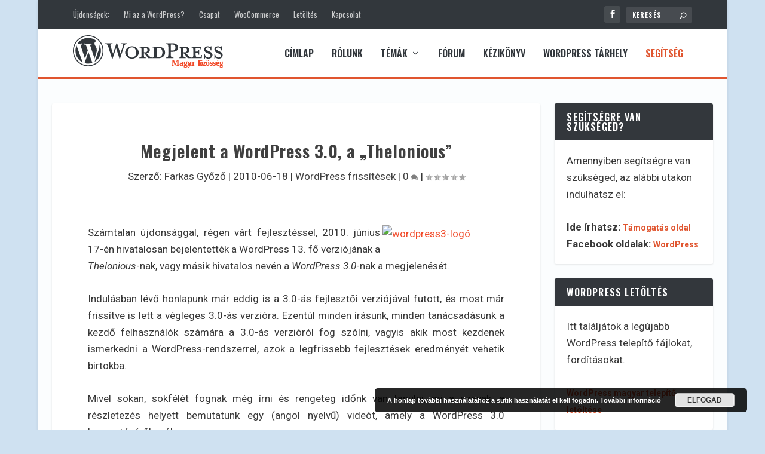

--- FILE ---
content_type: text/html; charset=UTF-8
request_url: https://wphu.org/wordpress-frissitesek/megjelent-a-wordpress-3-0-a-thelonious/
body_size: 16094
content:
<!DOCTYPE html>
<!--[if IE 6]>
<html id="ie6" lang="hu">
<![endif]-->
<!--[if IE 7]>
<html id="ie7" lang="hu">
<![endif]-->
<!--[if IE 8]>
<html id="ie8" lang="hu">
<![endif]-->
<!--[if !(IE 6) | !(IE 7) | !(IE 8)  ]><!-->
<html lang="hu">
<!--<![endif]-->
<head>
	<meta charset="UTF-8" />
			
	<meta http-equiv="X-UA-Compatible" content="IE=edge">
	<link rel="pingback" href="https://wphu.org/xmlrpc.php" />

		<!--[if lt IE 9]>
	<script src="https://wphu.org/wp-content/themes/webmi-e-core/scripts/ext/html5.js" type="text/javascript"></script>
	<![endif]-->

	<script type="text/javascript">
		document.documentElement.className = 'js';
	</script>

	<script>var et_site_url='https://wphu.org';var et_post_id='172';function et_core_page_resource_fallback(a,b){"undefined"===typeof b&&(b=a.sheet.cssRules&&0===a.sheet.cssRules.length);b&&(a.onerror=null,a.onload=null,a.href?a.href=et_site_url+"/?et_core_page_resource="+a.id+et_post_id:a.src&&(a.src=et_site_url+"/?et_core_page_resource="+a.id+et_post_id))}
</script><title>Megjelent a WordPress 3.0, a &quot;Thelonious&quot; - WordPress Magyarország</title>

            <script data-no-defer="1" data-ezscrex="false" data-cfasync="false" data-pagespeed-no-defer data-cookieconsent="ignore">
                var ctPublicFunctions = {"_ajax_nonce":"9e21e2ac7c","_rest_nonce":"d96c5f8ce1","_ajax_url":"\/wp-admin\/admin-ajax.php","_rest_url":"https:\/\/wphu.org\/wp-json\/","data__cookies_type":"none","data__ajax_type":"rest","data__bot_detector_enabled":0,"data__frontend_data_log_enabled":1,"cookiePrefix":"","wprocket_detected":false,"host_url":"wphu.org","text__ee_click_to_select":"Click to select the whole data","text__ee_original_email":"The complete one is","text__ee_got_it":"Got it","text__ee_blocked":"Blocked","text__ee_cannot_connect":"Cannot connect","text__ee_cannot_decode":"Can not decode email. Unknown reason","text__ee_email_decoder":"CleanTalk email decoder","text__ee_wait_for_decoding":"The magic is on the way!","text__ee_decoding_process":"Please wait a few seconds while we decode the contact data."}
            </script>
        
            <script data-no-defer="1" data-ezscrex="false" data-cfasync="false" data-pagespeed-no-defer data-cookieconsent="ignore">
                var ctPublic = {"_ajax_nonce":"9e21e2ac7c","settings__forms__check_internal":"0","settings__forms__check_external":"0","settings__forms__force_protection":0,"settings__forms__search_test":"1","settings__forms__wc_add_to_cart":"0","settings__data__bot_detector_enabled":0,"settings__sfw__anti_crawler":0,"blog_home":"https:\/\/wphu.org\/","pixel__setting":"3","pixel__enabled":false,"pixel__url":"https:\/\/moderate4-v4.cleantalk.org\/pixel\/bfa2d4496513e7209f10c265af1d6576.gif","data__email_check_before_post":"1","data__email_check_exist_post":1,"data__cookies_type":"none","data__key_is_ok":true,"data__visible_fields_required":true,"wl_brandname":"Anti-Spam by CleanTalk","wl_brandname_short":"CleanTalk","ct_checkjs_key":14098944,"emailEncoderPassKey":"9af7c04e983fe2aab9f9022d789265bd","bot_detector_forms_excluded":"W10=","advancedCacheExists":false,"varnishCacheExists":false,"wc_ajax_add_to_cart":true}
            </script>
        <meta name="dc.title" content="Megjelent a WordPress 3.0, a &quot;Thelonious&quot; - WordPress Magyarország">
<meta name="dc.description" content="Számtalan újdonsággal, régen várt fejlesztéssel, 2010. június 17-én hivatalosan bejelentették a Wordpress 13. fő verziójának a Thelonious-nak, vagy másik hivatalos nevén a WordPress 3.0-nak a megjelenését. Indulásban lévő honlapunk már eddig is a 3.0-ás fejlesztői verziójával futott, és most már frissítve is lett a végleges 3.0-ás verzióra. Ezentúl minden írásunk,&hellip;">
<meta name="dc.relation" content="https://wphu.org/wordpress-frissitesek/megjelent-a-wordpress-3-0-a-thelonious/">
<meta name="dc.source" content="https://wphu.org/">
<meta name="dc.language" content="hu_HU">
<meta name="description" content="Számtalan újdonsággal, régen várt fejlesztéssel, 2010. június 17-én hivatalosan bejelentették a Wordpress 13. fő verziójának a Thelonious-nak, vagy másik hivatalos nevén a WordPress 3.0-nak a megjelenését. Indulásban lévő honlapunk már eddig is a 3.0-ás fejlesztői verziójával futott, és most már frissítve is lett a végleges 3.0-ás verzióra. Ezentúl minden írásunk,&hellip;">
<meta name="robots" content="index, follow, max-snippet:-1, max-image-preview:large, max-video-preview:-1">
<link rel="canonical" href="https://wphu.org/wordpress-frissitesek/megjelent-a-wordpress-3-0-a-thelonious/">
<meta property="og:url" content="https://wphu.org/wordpress-frissitesek/megjelent-a-wordpress-3-0-a-thelonious/">
<meta property="og:site_name" content="WordPress Magyarország">
<meta property="og:locale" content="hu_HU">
<meta property="og:type" content="article">
<meta property="article:author" content="">
<meta property="article:publisher" content="">
<meta property="article:section" content="WordPress frissítések">
<meta property="article:tag" content="3.0">
<meta property="article:tag" content="Thelonious">
<meta property="article:tag" content="videó">
<meta property="article:tag" content="WordPress">
<meta property="article:tag" content="WordPress 3.0">
<meta property="article:tag" content="WordPress-videó">
<meta property="og:title" content="Megjelent a WordPress 3.0, a &quot;Thelonious&quot; - WordPress Magyarország">
<meta property="og:description" content="Számtalan újdonsággal, régen várt fejlesztéssel, 2010. június 17-én hivatalosan bejelentették a Wordpress 13. fő verziójának a Thelonious-nak, vagy másik hivatalos nevén a WordPress 3.0-nak a megjelenését. Indulásban lévő honlapunk már eddig is a 3.0-ás fejlesztői verziójával futott, és most már frissítve is lett a végleges 3.0-ás verzióra. Ezentúl minden írásunk,&hellip;">
<meta property="fb:pages" content="">
<meta property="fb:admins" content="">
<meta property="fb:app_id" content="">
<meta name="twitter:card" content="summary">
<meta name="twitter:site" content="">
<meta name="twitter:creator" content="@https://twitter.com/konyvelozonaHU">
<meta name="twitter:title" content="Megjelent a WordPress 3.0, a &quot;Thelonious&quot; - WordPress Magyarország">
<meta name="twitter:description" content="Számtalan újdonsággal, régen várt fejlesztéssel, 2010. június 17-én hivatalosan bejelentették a Wordpress 13. fő verziójának a Thelonious-nak, vagy másik hivatalos nevén a WordPress 3.0-nak a megjelenését. Indulásban lévő honlapunk már eddig is a 3.0-ás fejlesztői verziójával futott, és most már frissítve is lett a végleges 3.0-ás verzióra. Ezentúl minden írásunk,&hellip;">
<link rel='dns-prefetch' href='//stats.wp.com' />
<link rel='dns-prefetch' href='//fonts.googleapis.com' />
<link rel='dns-prefetch' href='//v0.wordpress.com' />
<link rel="alternate" type="application/rss+xml" title="WordPress Magyarország &raquo; hírcsatorna" href="https://wphu.org/feed/" />
<link rel="alternate" type="application/rss+xml" title="WordPress Magyarország &raquo; hozzászólás hírcsatorna" href="https://wphu.org/comments/feed/" />
<link rel="alternate" title="oEmbed (JSON)" type="application/json+oembed" href="https://wphu.org/wp-json/oembed/1.0/embed?url=https%3A%2F%2Fwphu.org%2Fwordpress-frissitesek%2Fmegjelent-a-wordpress-3-0-a-thelonious%2F" />
<link rel="alternate" title="oEmbed (XML)" type="text/xml+oembed" href="https://wphu.org/wp-json/oembed/1.0/embed?url=https%3A%2F%2Fwphu.org%2Fwordpress-frissitesek%2Fmegjelent-a-wordpress-3-0-a-thelonious%2F&#038;format=xml" />
		<!-- This site uses the Google Analytics by ExactMetrics plugin v8.11.1 - Using Analytics tracking - https://www.exactmetrics.com/ -->
		<!-- Note: ExactMetrics is not currently configured on this site. The site owner needs to authenticate with Google Analytics in the ExactMetrics settings panel. -->
					<!-- No tracking code set -->
				<!-- / Google Analytics by ExactMetrics -->
		<meta content="Web:Mi E CHILD v.1.0" name="generator"/><style id='wp-img-auto-sizes-contain-inline-css' type='text/css'>
img:is([sizes=auto i],[sizes^="auto," i]){contain-intrinsic-size:3000px 1500px}
/*# sourceURL=wp-img-auto-sizes-contain-inline-css */
</style>
<style id='wp-emoji-styles-inline-css' type='text/css'>

	img.wp-smiley, img.emoji {
		display: inline !important;
		border: none !important;
		box-shadow: none !important;
		height: 1em !important;
		width: 1em !important;
		margin: 0 0.07em !important;
		vertical-align: -0.1em !important;
		background: none !important;
		padding: 0 !important;
	}
/*# sourceURL=wp-emoji-styles-inline-css */
</style>
<style id='wp-block-library-inline-css' type='text/css'>
:root{--wp-block-synced-color:#7a00df;--wp-block-synced-color--rgb:122,0,223;--wp-bound-block-color:var(--wp-block-synced-color);--wp-editor-canvas-background:#ddd;--wp-admin-theme-color:#007cba;--wp-admin-theme-color--rgb:0,124,186;--wp-admin-theme-color-darker-10:#006ba1;--wp-admin-theme-color-darker-10--rgb:0,107,160.5;--wp-admin-theme-color-darker-20:#005a87;--wp-admin-theme-color-darker-20--rgb:0,90,135;--wp-admin-border-width-focus:2px}@media (min-resolution:192dpi){:root{--wp-admin-border-width-focus:1.5px}}.wp-element-button{cursor:pointer}:root .has-very-light-gray-background-color{background-color:#eee}:root .has-very-dark-gray-background-color{background-color:#313131}:root .has-very-light-gray-color{color:#eee}:root .has-very-dark-gray-color{color:#313131}:root .has-vivid-green-cyan-to-vivid-cyan-blue-gradient-background{background:linear-gradient(135deg,#00d084,#0693e3)}:root .has-purple-crush-gradient-background{background:linear-gradient(135deg,#34e2e4,#4721fb 50%,#ab1dfe)}:root .has-hazy-dawn-gradient-background{background:linear-gradient(135deg,#faaca8,#dad0ec)}:root .has-subdued-olive-gradient-background{background:linear-gradient(135deg,#fafae1,#67a671)}:root .has-atomic-cream-gradient-background{background:linear-gradient(135deg,#fdd79a,#004a59)}:root .has-nightshade-gradient-background{background:linear-gradient(135deg,#330968,#31cdcf)}:root .has-midnight-gradient-background{background:linear-gradient(135deg,#020381,#2874fc)}:root{--wp--preset--font-size--normal:16px;--wp--preset--font-size--huge:42px}.has-regular-font-size{font-size:1em}.has-larger-font-size{font-size:2.625em}.has-normal-font-size{font-size:var(--wp--preset--font-size--normal)}.has-huge-font-size{font-size:var(--wp--preset--font-size--huge)}.has-text-align-center{text-align:center}.has-text-align-left{text-align:left}.has-text-align-right{text-align:right}.has-fit-text{white-space:nowrap!important}#end-resizable-editor-section{display:none}.aligncenter{clear:both}.items-justified-left{justify-content:flex-start}.items-justified-center{justify-content:center}.items-justified-right{justify-content:flex-end}.items-justified-space-between{justify-content:space-between}.screen-reader-text{border:0;clip-path:inset(50%);height:1px;margin:-1px;overflow:hidden;padding:0;position:absolute;width:1px;word-wrap:normal!important}.screen-reader-text:focus{background-color:#ddd;clip-path:none;color:#444;display:block;font-size:1em;height:auto;left:5px;line-height:normal;padding:15px 23px 14px;text-decoration:none;top:5px;width:auto;z-index:100000}html :where(.has-border-color){border-style:solid}html :where([style*=border-top-color]){border-top-style:solid}html :where([style*=border-right-color]){border-right-style:solid}html :where([style*=border-bottom-color]){border-bottom-style:solid}html :where([style*=border-left-color]){border-left-style:solid}html :where([style*=border-width]){border-style:solid}html :where([style*=border-top-width]){border-top-style:solid}html :where([style*=border-right-width]){border-right-style:solid}html :where([style*=border-bottom-width]){border-bottom-style:solid}html :where([style*=border-left-width]){border-left-style:solid}html :where(img[class*=wp-image-]){height:auto;max-width:100%}:where(figure){margin:0 0 1em}html :where(.is-position-sticky){--wp-admin--admin-bar--position-offset:var(--wp-admin--admin-bar--height,0px)}@media screen and (max-width:600px){html :where(.is-position-sticky){--wp-admin--admin-bar--position-offset:0px}}

/*# sourceURL=wp-block-library-inline-css */
</style><style id='global-styles-inline-css' type='text/css'>
:root{--wp--preset--aspect-ratio--square: 1;--wp--preset--aspect-ratio--4-3: 4/3;--wp--preset--aspect-ratio--3-4: 3/4;--wp--preset--aspect-ratio--3-2: 3/2;--wp--preset--aspect-ratio--2-3: 2/3;--wp--preset--aspect-ratio--16-9: 16/9;--wp--preset--aspect-ratio--9-16: 9/16;--wp--preset--color--black: #000000;--wp--preset--color--cyan-bluish-gray: #abb8c3;--wp--preset--color--white: #ffffff;--wp--preset--color--pale-pink: #f78da7;--wp--preset--color--vivid-red: #cf2e2e;--wp--preset--color--luminous-vivid-orange: #ff6900;--wp--preset--color--luminous-vivid-amber: #fcb900;--wp--preset--color--light-green-cyan: #7bdcb5;--wp--preset--color--vivid-green-cyan: #00d084;--wp--preset--color--pale-cyan-blue: #8ed1fc;--wp--preset--color--vivid-cyan-blue: #0693e3;--wp--preset--color--vivid-purple: #9b51e0;--wp--preset--gradient--vivid-cyan-blue-to-vivid-purple: linear-gradient(135deg,rgb(6,147,227) 0%,rgb(155,81,224) 100%);--wp--preset--gradient--light-green-cyan-to-vivid-green-cyan: linear-gradient(135deg,rgb(122,220,180) 0%,rgb(0,208,130) 100%);--wp--preset--gradient--luminous-vivid-amber-to-luminous-vivid-orange: linear-gradient(135deg,rgb(252,185,0) 0%,rgb(255,105,0) 100%);--wp--preset--gradient--luminous-vivid-orange-to-vivid-red: linear-gradient(135deg,rgb(255,105,0) 0%,rgb(207,46,46) 100%);--wp--preset--gradient--very-light-gray-to-cyan-bluish-gray: linear-gradient(135deg,rgb(238,238,238) 0%,rgb(169,184,195) 100%);--wp--preset--gradient--cool-to-warm-spectrum: linear-gradient(135deg,rgb(74,234,220) 0%,rgb(151,120,209) 20%,rgb(207,42,186) 40%,rgb(238,44,130) 60%,rgb(251,105,98) 80%,rgb(254,248,76) 100%);--wp--preset--gradient--blush-light-purple: linear-gradient(135deg,rgb(255,206,236) 0%,rgb(152,150,240) 100%);--wp--preset--gradient--blush-bordeaux: linear-gradient(135deg,rgb(254,205,165) 0%,rgb(254,45,45) 50%,rgb(107,0,62) 100%);--wp--preset--gradient--luminous-dusk: linear-gradient(135deg,rgb(255,203,112) 0%,rgb(199,81,192) 50%,rgb(65,88,208) 100%);--wp--preset--gradient--pale-ocean: linear-gradient(135deg,rgb(255,245,203) 0%,rgb(182,227,212) 50%,rgb(51,167,181) 100%);--wp--preset--gradient--electric-grass: linear-gradient(135deg,rgb(202,248,128) 0%,rgb(113,206,126) 100%);--wp--preset--gradient--midnight: linear-gradient(135deg,rgb(2,3,129) 0%,rgb(40,116,252) 100%);--wp--preset--font-size--small: 13px;--wp--preset--font-size--medium: 20px;--wp--preset--font-size--large: 36px;--wp--preset--font-size--x-large: 42px;--wp--preset--spacing--20: 0.44rem;--wp--preset--spacing--30: 0.67rem;--wp--preset--spacing--40: 1rem;--wp--preset--spacing--50: 1.5rem;--wp--preset--spacing--60: 2.25rem;--wp--preset--spacing--70: 3.38rem;--wp--preset--spacing--80: 5.06rem;--wp--preset--shadow--natural: 6px 6px 9px rgba(0, 0, 0, 0.2);--wp--preset--shadow--deep: 12px 12px 50px rgba(0, 0, 0, 0.4);--wp--preset--shadow--sharp: 6px 6px 0px rgba(0, 0, 0, 0.2);--wp--preset--shadow--outlined: 6px 6px 0px -3px rgb(255, 255, 255), 6px 6px rgb(0, 0, 0);--wp--preset--shadow--crisp: 6px 6px 0px rgb(0, 0, 0);}:where(.is-layout-flex){gap: 0.5em;}:where(.is-layout-grid){gap: 0.5em;}body .is-layout-flex{display: flex;}.is-layout-flex{flex-wrap: wrap;align-items: center;}.is-layout-flex > :is(*, div){margin: 0;}body .is-layout-grid{display: grid;}.is-layout-grid > :is(*, div){margin: 0;}:where(.wp-block-columns.is-layout-flex){gap: 2em;}:where(.wp-block-columns.is-layout-grid){gap: 2em;}:where(.wp-block-post-template.is-layout-flex){gap: 1.25em;}:where(.wp-block-post-template.is-layout-grid){gap: 1.25em;}.has-black-color{color: var(--wp--preset--color--black) !important;}.has-cyan-bluish-gray-color{color: var(--wp--preset--color--cyan-bluish-gray) !important;}.has-white-color{color: var(--wp--preset--color--white) !important;}.has-pale-pink-color{color: var(--wp--preset--color--pale-pink) !important;}.has-vivid-red-color{color: var(--wp--preset--color--vivid-red) !important;}.has-luminous-vivid-orange-color{color: var(--wp--preset--color--luminous-vivid-orange) !important;}.has-luminous-vivid-amber-color{color: var(--wp--preset--color--luminous-vivid-amber) !important;}.has-light-green-cyan-color{color: var(--wp--preset--color--light-green-cyan) !important;}.has-vivid-green-cyan-color{color: var(--wp--preset--color--vivid-green-cyan) !important;}.has-pale-cyan-blue-color{color: var(--wp--preset--color--pale-cyan-blue) !important;}.has-vivid-cyan-blue-color{color: var(--wp--preset--color--vivid-cyan-blue) !important;}.has-vivid-purple-color{color: var(--wp--preset--color--vivid-purple) !important;}.has-black-background-color{background-color: var(--wp--preset--color--black) !important;}.has-cyan-bluish-gray-background-color{background-color: var(--wp--preset--color--cyan-bluish-gray) !important;}.has-white-background-color{background-color: var(--wp--preset--color--white) !important;}.has-pale-pink-background-color{background-color: var(--wp--preset--color--pale-pink) !important;}.has-vivid-red-background-color{background-color: var(--wp--preset--color--vivid-red) !important;}.has-luminous-vivid-orange-background-color{background-color: var(--wp--preset--color--luminous-vivid-orange) !important;}.has-luminous-vivid-amber-background-color{background-color: var(--wp--preset--color--luminous-vivid-amber) !important;}.has-light-green-cyan-background-color{background-color: var(--wp--preset--color--light-green-cyan) !important;}.has-vivid-green-cyan-background-color{background-color: var(--wp--preset--color--vivid-green-cyan) !important;}.has-pale-cyan-blue-background-color{background-color: var(--wp--preset--color--pale-cyan-blue) !important;}.has-vivid-cyan-blue-background-color{background-color: var(--wp--preset--color--vivid-cyan-blue) !important;}.has-vivid-purple-background-color{background-color: var(--wp--preset--color--vivid-purple) !important;}.has-black-border-color{border-color: var(--wp--preset--color--black) !important;}.has-cyan-bluish-gray-border-color{border-color: var(--wp--preset--color--cyan-bluish-gray) !important;}.has-white-border-color{border-color: var(--wp--preset--color--white) !important;}.has-pale-pink-border-color{border-color: var(--wp--preset--color--pale-pink) !important;}.has-vivid-red-border-color{border-color: var(--wp--preset--color--vivid-red) !important;}.has-luminous-vivid-orange-border-color{border-color: var(--wp--preset--color--luminous-vivid-orange) !important;}.has-luminous-vivid-amber-border-color{border-color: var(--wp--preset--color--luminous-vivid-amber) !important;}.has-light-green-cyan-border-color{border-color: var(--wp--preset--color--light-green-cyan) !important;}.has-vivid-green-cyan-border-color{border-color: var(--wp--preset--color--vivid-green-cyan) !important;}.has-pale-cyan-blue-border-color{border-color: var(--wp--preset--color--pale-cyan-blue) !important;}.has-vivid-cyan-blue-border-color{border-color: var(--wp--preset--color--vivid-cyan-blue) !important;}.has-vivid-purple-border-color{border-color: var(--wp--preset--color--vivid-purple) !important;}.has-vivid-cyan-blue-to-vivid-purple-gradient-background{background: var(--wp--preset--gradient--vivid-cyan-blue-to-vivid-purple) !important;}.has-light-green-cyan-to-vivid-green-cyan-gradient-background{background: var(--wp--preset--gradient--light-green-cyan-to-vivid-green-cyan) !important;}.has-luminous-vivid-amber-to-luminous-vivid-orange-gradient-background{background: var(--wp--preset--gradient--luminous-vivid-amber-to-luminous-vivid-orange) !important;}.has-luminous-vivid-orange-to-vivid-red-gradient-background{background: var(--wp--preset--gradient--luminous-vivid-orange-to-vivid-red) !important;}.has-very-light-gray-to-cyan-bluish-gray-gradient-background{background: var(--wp--preset--gradient--very-light-gray-to-cyan-bluish-gray) !important;}.has-cool-to-warm-spectrum-gradient-background{background: var(--wp--preset--gradient--cool-to-warm-spectrum) !important;}.has-blush-light-purple-gradient-background{background: var(--wp--preset--gradient--blush-light-purple) !important;}.has-blush-bordeaux-gradient-background{background: var(--wp--preset--gradient--blush-bordeaux) !important;}.has-luminous-dusk-gradient-background{background: var(--wp--preset--gradient--luminous-dusk) !important;}.has-pale-ocean-gradient-background{background: var(--wp--preset--gradient--pale-ocean) !important;}.has-electric-grass-gradient-background{background: var(--wp--preset--gradient--electric-grass) !important;}.has-midnight-gradient-background{background: var(--wp--preset--gradient--midnight) !important;}.has-small-font-size{font-size: var(--wp--preset--font-size--small) !important;}.has-medium-font-size{font-size: var(--wp--preset--font-size--medium) !important;}.has-large-font-size{font-size: var(--wp--preset--font-size--large) !important;}.has-x-large-font-size{font-size: var(--wp--preset--font-size--x-large) !important;}
/*# sourceURL=global-styles-inline-css */
</style>

<style id='classic-theme-styles-inline-css' type='text/css'>
/*! This file is auto-generated */
.wp-block-button__link{color:#fff;background-color:#32373c;border-radius:9999px;box-shadow:none;text-decoration:none;padding:calc(.667em + 2px) calc(1.333em + 2px);font-size:1.125em}.wp-block-file__button{background:#32373c;color:#fff;text-decoration:none}
/*# sourceURL=/wp-includes/css/classic-themes.min.css */
</style>
<link rel='stylesheet' id='cleantalk-public-css-css' href='https://wphu.org/wp-content/plugins/cleantalk-spam-protect/css/cleantalk-public.min.css?ver=6.70.1_1767537954' type='text/css' media='all' />
<link rel='stylesheet' id='cleantalk-email-decoder-css-css' href='https://wphu.org/wp-content/plugins/cleantalk-spam-protect/css/cleantalk-email-decoder.min.css?ver=6.70.1_1767537954' type='text/css' media='all' />
<link rel='stylesheet' id='parent-style-css' href='https://wphu.org/wp-content/themes/webmi-e-core/style.css?version=20181207051748&#038;ver=6.9' type='text/css' media='all' />
<link rel='stylesheet' id='extra-style-css' href='https://wphu.org/wp-content/themes/webmi-e-child/style.css?ver=2.18.7' type='text/css' media='all' />
<link crossorigin="anonymous" rel='stylesheet' id='et-builder-googlefonts-cached-css' href='https://fonts.googleapis.com/css?family=Oswald%3A200%2C300%2Cregular%2C500%2C600%2C700%7CRoboto%3A100%2C100italic%2C300%2C300italic%2Cregular%2Citalic%2C500%2C500italic%2C700%2C700italic%2C900%2C900italic&#038;ver=6.9#038;subset=latin,latin-ext' type='text/css' media='all' />
<link rel='stylesheet' id='dashicons-css' href='https://wphu.org/wp-includes/css/dashicons.min.css?ver=6.9' type='text/css' media='all' />
<script type="text/javascript" src="https://wphu.org/wp-content/plugins/cleantalk-spam-protect/js/apbct-public-bundle_gathering.min.js?ver=6.70.1_1767537954" id="apbct-public-bundle_gathering.min-js-js"></script>
<script type="text/javascript" src="https://wphu.org/wp-includes/js/jquery/jquery.min.js?ver=3.7.1" id="jquery-core-js"></script>
<script type="text/javascript" src="https://wphu.org/wp-includes/js/jquery/jquery-migrate.min.js?ver=3.4.1" id="jquery-migrate-js"></script>
<link rel="https://api.w.org/" href="https://wphu.org/wp-json/" /><link rel="alternate" title="JSON" type="application/json" href="https://wphu.org/wp-json/wp/v2/posts/172" /><link rel="EditURI" type="application/rsd+xml" title="RSD" href="https://wphu.org/xmlrpc.php?rsd" />
<meta name="generator" content="WordPress 6.9" />
<link rel='shortlink' href='https://wphu.org/?p=172' />
	<style>img#wpstats{display:none}</style>
		<meta name="viewport" content="width=device-width, initial-scale=1.0, maximum-scale=1.0, user-scalable=1" />      <meta name="onesignal" content="wordpress-plugin"/>
            <script>

      window.OneSignalDeferred = window.OneSignalDeferred || [];

      OneSignalDeferred.push(function(OneSignal) {
        var oneSignal_options = {};
        window._oneSignalInitOptions = oneSignal_options;

        oneSignal_options['serviceWorkerParam'] = { scope: '/' };
oneSignal_options['serviceWorkerPath'] = 'OneSignalSDKWorker.js.php';

        OneSignal.Notifications.setDefaultUrl("https://wphu.org");

        oneSignal_options['wordpress'] = true;
oneSignal_options['appId'] = 'acf6dad7-ce15-4e8a-a3c5-bf3be26acf8d';
oneSignal_options['allowLocalhostAsSecureOrigin'] = true;
oneSignal_options['welcomeNotification'] = { };
oneSignal_options['welcomeNotification']['title'] = "";
oneSignal_options['welcomeNotification']['message'] = "";
oneSignal_options['path'] = "https://wphu.org/wp-content/plugins/onesignal-free-web-push-notifications/sdk_files/";
oneSignal_options['safari_web_id'] = "web.onesignal.auto.66c89079-ab76-4c24-84be-2fca07f56f6c";
oneSignal_options['promptOptions'] = { };
oneSignal_options['notifyButton'] = { };
oneSignal_options['notifyButton']['enable'] = true;
oneSignal_options['notifyButton']['position'] = 'bottom-right';
oneSignal_options['notifyButton']['theme'] = 'default';
oneSignal_options['notifyButton']['size'] = 'medium';
oneSignal_options['notifyButton']['showCredit'] = true;
oneSignal_options['notifyButton']['text'] = {};
oneSignal_options['notifyButton']['text']['tip.state.unsubscribed'] = 'Leiratkoztál! :(';
oneSignal_options['notifyButton']['text']['tip.state.subscribed'] = 'Te már feliratkoztál! Köszönjük!';
oneSignal_options['notifyButton']['text']['tip.state.blocked'] = 'Letiltottad az értesítéseket! :(';
oneSignal_options['notifyButton']['text']['message.action.subscribed'] = 'Köszönjük a feliratkozást!';
oneSignal_options['notifyButton']['text']['message.action.resubscribed'] = 'Már feliratkoztál! Köszönjük';
oneSignal_options['notifyButton']['text']['message.action.unsubscribed'] = 'Nem kapsz több értesítést!';
oneSignal_options['notifyButton']['text']['dialog.main.title'] = 'Feliratkozások kezelése';
oneSignal_options['notifyButton']['text']['dialog.main.button.subscribe'] = 'FELIRATKOZÁS';
oneSignal_options['notifyButton']['text']['dialog.main.button.unsubscribe'] = 'LEIRATKOZÁS';
oneSignal_options['notifyButton']['text']['dialog.blocked.title'] = 'Feliratkozások (újra)engedélyezése';
              OneSignal.init(window._oneSignalInitOptions);
              OneSignal.Slidedown.promptPush()      });

      function documentInitOneSignal() {
        var oneSignal_elements = document.getElementsByClassName("OneSignal-prompt");

        var oneSignalLinkClickHandler = function(event) { OneSignal.Notifications.requestPermission(); event.preventDefault(); };        for(var i = 0; i < oneSignal_elements.length; i++)
          oneSignal_elements[i].addEventListener('click', oneSignalLinkClickHandler, false);
      }

      if (document.readyState === 'complete') {
           documentInitOneSignal();
      }
      else {
           window.addEventListener("load", function(event){
               documentInitOneSignal();
          });
      }
    </script>
<link rel="amphtml" href="https://wphu.org/wordpress-frissitesek/megjelent-a-wordpress-3-0-a-thelonious/amp/"><link rel="icon" href="https://wphu.org/wp-content/uploads/2018/11/cropped-favicon-32x32.png" sizes="32x32" />
<link rel="icon" href="https://wphu.org/wp-content/uploads/2018/11/cropped-favicon-192x192.png" sizes="192x192" />
<link rel="apple-touch-icon" href="https://wphu.org/wp-content/uploads/2018/11/cropped-favicon-180x180.png" />
<meta name="msapplication-TileImage" content="https://wphu.org/wp-content/uploads/2018/11/cropped-favicon-270x270.png" />
<link rel="stylesheet" id="et-extra-customizer-global-cached-inline-styles" href="https://wphu.org/wp-content/cache/et/global/et-extra-customizer-global-17685809930119.min.css" onerror="et_core_page_resource_fallback(this, true)" onload="et_core_page_resource_fallback(this)" /><link crossorigin="anonymous" rel='stylesheet' id='et-gf-open-sans-css' href='https://fonts.googleapis.com/css?family=Open+Sans:400,700' type='text/css' media='all' />
<link rel='stylesheet' id='basecss-css' href='https://wphu.org/wp-content/plugins/eu-cookie-law/css/style.css?ver=6.9' type='text/css' media='all' />
<link rel='stylesheet' id='et_bloom-css-css' href='https://wphu.org/wp-content/plugins/bloom/css/style.css?ver=1.3.8' type='text/css' media='all' />
</head>
<body class="wp-singular post-template-default single single-post postid-172 single-format-standard wp-theme-webmi-e-core wp-child-theme-webmi-e-child et_bloom et_extra et_non_fixed_nav boxed_layout et_pb_gutters2 et_primary_nav_dropdown_animation_Default et_secondary_nav_dropdown_animation_Default with_sidebar with_sidebar_right et_includes_sidebar et-db et_minified_js et_minified_css">
	<div id="page-container" class="page-container">
				<!-- Header -->
		<header class="header left-right">
						<!-- #top-header -->
			<div id="top-header" style="">
				<div class="container">

					<!-- Secondary Nav -->
											<div id="et-secondary-nav" class="">
						<ul id="et-secondary-menu" class="nav"><li id="menu-item-270615" class="menu-item menu-item-type-custom menu-item-object-custom menu-item-270615"><a href="#">Újdonságok:</a></li>
<li id="menu-item-269814" class="menu-item menu-item-type-post_type menu-item-object-page menu-item-269814"><a href="https://wphu.org/mi-az-a-wordpress/">Mi az a WordPress?</a></li>
<li id="menu-item-269812" class="menu-item menu-item-type-post_type menu-item-object-page menu-item-269812"><a href="https://wphu.org/csapat/">Csapat</a></li>
<li id="menu-item-269836" class="menu-item menu-item-type-custom menu-item-object-custom menu-item-269836"><a href="https://woopress.hu">WooCommerce</a></li>
<li id="menu-item-269835" class="menu-item menu-item-type-post_type menu-item-object-page menu-item-269835"><a href="https://wphu.org/letoltes/">Letöltés</a></li>
<li id="menu-item-269813" class="menu-item menu-item-type-post_type menu-item-object-page menu-item-269813"><a href="https://wphu.org/kapcsolat/">Kapcsolat</a></li>
</ul>						</div>
					
					<!-- #et-info -->
					<div id="et-info">

						
						<!-- .et-extra-social-icons -->
						<ul class="et-extra-social-icons" style="">
																																														<li class="et-extra-social-icon facebook">
									<a href="https://www.facebook.com/wphungary/" class="et-extra-icon et-extra-icon-background-hover et-extra-icon-facebook"></a>
								</li>
																																																																																																																																																																																																																																																																																																																																																																																																																																																																																																																																																																																																																																																																	</ul>
						
						<!-- .et-top-search -->
												<div class="et-top-search" style="">
							<form role="search" class="et-search-form" method="get" action="https://wphu.org/">
			<input type="search" class="et-search-field" placeholder="Keresés" value="" name="s" title="Keresés erre:" />
			<button class="et-search-submit"></button>
		</form>						</div>
						
						<!-- cart -->
											</div>
				</div><!-- /.container -->
			</div><!-- /#top-header -->

			
			<!-- Main Header -->
			<div id="main-header-wrapper">
				<div id="main-header" data-fixed-height="80">
					<div class="container">
					<!-- ET Ad -->
						
						
						<!-- Logo -->
						<a class="logo" href="https://wphu.org/" data-fixed-height="51">
							<img src="https://wphu.org/wp-content/uploads/2024/09/logo-wphu-org.svg" alt="WordPress Magyarország" id="logo" />
						</a>

						
						<!-- ET Navigation -->
						<div id="et-navigation" class="">
							<ul id="et-menu" class="nav"><li id="menu-item-7357" class="menu-item menu-item-type-custom menu-item-object-custom menu-item-7357"><a href="/">Címlap</a></li>
<li id="menu-item-272775" class="menu-item menu-item-type-post_type menu-item-object-page menu-item-272775"><a href="https://wphu.org/rolunk/">Rólunk</a></li>
<li id="menu-item-270290" class="menu-item menu-item-type-custom menu-item-object-custom menu-item-has-children mega-menu menu-item-has-children mega-menu-cols menu-item-270290"><a href="#">Témák</a>
<ul class="sub-menu">
	<li id="menu-item-270291" class="menu-item menu-item-type-taxonomy menu-item-object-category menu-item-has-children menu-item-270291"><a href="https://wphu.org/kategoria/biztonsag/">Biztonság</a>
	<ul class="sub-menu">
		<li id="menu-item-270292" class="menu-item menu-item-type-taxonomy menu-item-object-category menu-item-270292"><a href="https://wphu.org/kategoria/bovitmenyek/">Bővítmények</a></li>
		<li id="menu-item-270293" class="menu-item menu-item-type-taxonomy menu-item-object-category menu-item-270293"><a href="https://wphu.org/kategoria/eszkozok/">Eszközök</a></li>
	</ul>
</li>
	<li id="menu-item-270294" class="menu-item menu-item-type-taxonomy menu-item-object-category menu-item-has-children menu-item-270294"><a href="https://wphu.org/kategoria/sablonok-grafika/">Sablonok &#8211; grafika</a>
	<ul class="sub-menu">
		<li id="menu-item-270295" class="menu-item menu-item-type-taxonomy menu-item-object-category menu-item-270295"><a href="https://wphu.org/kategoria/tippek-trukkok/">Tippek, trükkök</a></li>
		<li id="menu-item-270302" class="menu-item menu-item-type-taxonomy menu-item-object-category menu-item-270302"><a href="https://wphu.org/kategoria/marketing-es-online-trendek/">Marketing és Online trendek</a></li>
	</ul>
</li>
	<li id="menu-item-270297" class="menu-item menu-item-type-taxonomy menu-item-object-category menu-item-has-children menu-item-270297"><a href="https://wphu.org/kategoria/woocommerce/">WooCommerce</a>
	<ul class="sub-menu">
		<li id="menu-item-270296" class="menu-item menu-item-type-taxonomy menu-item-object-category menu-item-270296"><a href="https://wphu.org/kategoria/webfejleszto-eszkozok/">Webfejlesztő eszközök</a></li>
		<li id="menu-item-270298" class="menu-item menu-item-type-taxonomy menu-item-object-category current-post-ancestor current-menu-parent current-post-parent menu-item-270298"><a href="https://wphu.org/kategoria/wordpress-frissitesek/">WordPress frissítések</a></li>
	</ul>
</li>
	<li id="menu-item-270299" class="menu-item menu-item-type-taxonomy menu-item-object-category menu-item-has-children menu-item-270299"><a href="https://wphu.org/kategoria/wphu-org-hirei/">WPHU.org hírei</a>
	<ul class="sub-menu">
		<li id="menu-item-270301" class="menu-item menu-item-type-taxonomy menu-item-object-category menu-item-270301"><a href="https://wphu.org/kategoria/ezt-olvastuk/">Ezt olvastuk!</a></li>
	</ul>
</li>
</ul>
</li>
<li id="menu-item-270742" class="menu-item menu-item-type-custom menu-item-object-custom menu-item-270742"><a href="https://tamogatas.wphu.org/">Fórum</a></li>
<li id="menu-item-8940" class="menu-item menu-item-type-post_type menu-item-object-page menu-item-8940"><a href="https://wphu.org/wordpress-kezikonyv/">Kézikönyv</a></li>
<li id="menu-item-7970" class="menu-item menu-item-type-post_type menu-item-object-page menu-item-7970"><a href="https://wphu.org/wordpress-tarhely/">WordPress tárhely</a></li>
<li id="menu-item-270379" class="menu-item menu-item-type-post_type menu-item-object-page menu-item-270379"><a href="https://wphu.org/segitseg/">Segítség</a></li>
</ul>							<div id="et-mobile-navigation">
			<span class="show-menu">
				<div class="show-menu-button">
					<span></span>
					<span></span>
					<span></span>
				</div>
				<p>Select Page</p>
			</span>
			<nav>
			</nav>
		</div> <!-- /#et-mobile-navigation -->						</div><!-- /#et-navigation -->
					</div><!-- /.container -->
				</div><!-- /#main-header -->
			</div><!-- /#main-header-wrapper -->

		</header>

				<div id="main-content">
		<div class="container">
		<div id="content-area" class="clearfix">
			<div class="et_pb_extra_column_main">
																<article id="post-172" class="module single-post-module post-172 post type-post status-publish format-standard hentry category-wordpress-frissitesek tag-3-0 tag-thelonious tag-video tag-wordpress tag-wordpress-3-0 tag-wordpress-video et-doesnt-have-format-content et_post_format-et-post-format-standard">
														<div class="post-header">
								<h1 class="entry-title">Megjelent a WordPress 3.0, a &#8222;Thelonious&#8221;</h1>
								<div class="post-meta vcard">
									<p>Szerző: <a href="https://wphu.org/author/farkas-gyozo/" class="url fn" title="Farkas Győző bejegyzése" rel="author">Farkas Győző</a> | <span class="updated">2010-06-18</span> | <a href="https://wphu.org/kategoria/wordpress-frissitesek/" rel="tag">WordPress frissítések</a> | <a class="comments-link" href="https://wphu.org/wordpress-frissitesek/megjelent-a-wordpress-3-0-a-thelonious/#comments">0 <span title="comment count" class="comment-bubble post-meta-icon"></span></a> | <span class="rating-stars" title="Értékelés: 0.00"><span class="post-meta-icon rating-star rating-star-empty rating-star-1"></span>
<span class="post-meta-icon rating-star rating-star-empty rating-star-2"></span>
<span class="post-meta-icon rating-star rating-star-empty rating-star-3"></span>
<span class="post-meta-icon rating-star rating-star-empty rating-star-4"></span>
<span class="post-meta-icon rating-star rating-star-empty rating-star-5"></span>
</span></p>
								</div>
							</div>
							
							
														
							<div class="post-wrap">
															<div class="post-content entry-content">
									<p style="text-align: justify"><a rel="attachment wp-att-181" href="http://wordpress2you.com/2010/06/megjelent-a-wordpress-3-0-a-thelonious"><img decoding="async" class="alignright size-full wp-image-181" style="margin: 2px 4px" title="wordpress3-logó" src="http://wordpress2you.com/wp-content/uploads/wordpress3_thumb.png" alt="wordpress3-logó" width="200" height="112" /></a>Számtalan újdonsággal, régen várt fejlesztéssel, 2010. június 17-én hivatalosan bejelentették a WordPress 13. fő verziójának a <em>Thelonious</em>-nak, vagy másik hivatalos nevén a <em>WordPress 3.0</em>-nak a megjelenését.</p>
<p style="text-align: justify">Indulásban lévő honlapunk már eddig is a 3.0-ás fejlesztői verziójával futott, és most már frissítve is lett a végleges 3.0-ás verzióra. Ezentúl minden írásunk, minden tanácsadásunk a kezdő felhasználók számára a 3.0-ás verzióról fog szólni, vagyis akik most kezdenek ismerkedni a WordPress-rendszerrel, azok a legfrissebb fejlesztések eredményét vehetik birtokba.</p>
<p style="text-align: justify">Mivel sokan, sokfélét fognak még írni és rengeteg időnk van tanulni, mi a szavak, a részletezés helyett bemutatunk egy (angol nyelvű) videót, amely a WordPress 3.0 bevezetéséről szól.</p>
<p style="text-align: center">
																	</div>
														</div>
														<div class="post-footer">
								<div class="social-icons ed-social-share-icons">
									<p class="share-title">Megosztás:</p>
									
		
		
		
		<a href="http://www.facebook.com/sharer.php?u=https://wphu.org/wordpress-frissitesek/megjelent-a-wordpress-3-0-a-thelonious/&#038;t=Megjelent%20a%20WordPress%203.0%2C%20a%20%E2%80%9EThelonious%E2%80%9D" class="social-share-link" title="Megosztás “Megjelent a WordPress 3.0, a &#8222;Thelonious&#8221;” - Facebook" data-network-name="facebook" data-share-title="Megjelent a WordPress 3.0, a &#8222;Thelonious&#8221;" data-share-url="https://wphu.org/wordpress-frissitesek/megjelent-a-wordpress-3-0-a-thelonious/">
				<span class="et-extra-icon et-extra-icon-facebook et-extra-icon-background-hover" ></span>
			</a><a href="http://twitter.com/intent/tweet?text=Megjelent%20a%20WordPress%203.0%2C%20a%20%E2%80%9EThelonious%E2%80%9D%20https://wphu.org/wordpress-frissitesek/megjelent-a-wordpress-3-0-a-thelonious/" class="social-share-link" title="Megosztás “Megjelent a WordPress 3.0, a &#8222;Thelonious&#8221;” - Twitter" data-network-name="twitter" data-share-title="Megjelent a WordPress 3.0, a &#8222;Thelonious&#8221;" data-share-url="https://wphu.org/wordpress-frissitesek/megjelent-a-wordpress-3-0-a-thelonious/">
				<span class="et-extra-icon et-extra-icon-twitter et-extra-icon-background-hover" ></span>
			</a><a href="#" class="social-share-link" title="Megosztás “Megjelent a WordPress 3.0, a &#8222;Thelonious&#8221;” - Email" data-network-name="basic_email" data-share-title="Megjelent a WordPress 3.0, a &#8222;Thelonious&#8221;" data-share-url="https://wphu.org/wordpress-frissitesek/megjelent-a-wordpress-3-0-a-thelonious/">
				<span class="et-extra-icon et-extra-icon-basic_email et-extra-icon-background-hover" ></span>
			</a><a href="#" class="social-share-link" title="Megosztás “Megjelent a WordPress 3.0, a &#8222;Thelonious&#8221;” - Print" data-network-name="basic_print" data-share-title="Megjelent a WordPress 3.0, a &#8222;Thelonious&#8221;" data-share-url="https://wphu.org/wordpress-frissitesek/megjelent-a-wordpress-3-0-a-thelonious/">
				<span class="et-extra-icon et-extra-icon-basic_print et-extra-icon-background-hover" ></span>
			</a>								</div>
																<div class="rating-stars">
									<p id="rate-title" class="rate-title">értékelés</p><div id="rating-stars"></div><input type="hidden" id="post_id" value="172" />								</div>
																<style type="text/css" id="rating-stars">
									.post-footer .rating-stars #rated-stars img.star-on,
									.post-footer .rating-stars #rating-stars img.star-on {
										background-color: #f14a29;
									}
								</style>
							</div>

																				</article>

						<nav class="post-nav">
							<div class="nav-links clearfix">
								<div class="nav-link nav-link-prev">
									<a href="https://wphu.org/tippek-trukkok/hogyan-irjunk-email-segitsegevel-bejegyzest-a-wordpress-honlapunkra/" rel="prev"><span class="button">Előző</span><span class="title">Hogyan írjunk email segítségével bejegyzést a WordPress honlapunkra?</span></a>								</div>
								<div class="nav-link nav-link-next">
									<a href="https://wphu.org/wordpress-frissitesek/itt-van-megjelent-a-wordpress-3-0/" rel="next"><span class="button">Következő</span><span class="title">Itt van! Megjelent a WordPress 3.0!</span></a>								</div>
							</div>
						</nav>
												<div class="et_extra_other_module author-box vcard">
							<div class="author-box-header">
								<h3>A szerzőről</h3>
							</div>
							<div class="author-box-content clearfix">
								<div class="author-box-avatar">
									<img alt='Farkas Győző' src='https://secure.gravatar.com/avatar/146841bf5f05593c35c6104f129212aae80bdc4e0f9c105643d1d120b9ba6301?s=170&#038;d=mm&#038;r=g' srcset='https://secure.gravatar.com/avatar/146841bf5f05593c35c6104f129212aae80bdc4e0f9c105643d1d120b9ba6301?s=340&#038;d=mm&#038;r=g 2x' class='avatar avatar-170 photo' height='170' width='170' decoding='async'/>								</div>
								<div class="author-box-description">
									<h4><a class="author-link url fn" href="https://wphu.org/author/farkas-gyozo/" rel="author" title="View all posts by Farkas Győző">Farkas Győző</a></h4>
									<p class="note">WordPress Közösségi mindenes.
Épületgépész üzemmérnök - szakközgazdász - mérlegképes könyvelő - ingatlanközvetítő, a MÚOSZ tagja, könyvelőiroda tulajdonosa és vezetője, WordPress hívő, Hirtelen más bűnöm nem jut eszembe.</p>
									<ul class="social-icons">
																					<li><a href="https://www.facebook.com/konyvelozona.HU" target="_blank"><span class="et-extra-icon et-extra-icon-facebook et-extra-icon-color-hover"></span></a></li>
																					<li><a href="https://twitter.com/konyvelozonaHU" target="_blank"><span class="et-extra-icon et-extra-icon-twitter et-extra-icon-color-hover"></span></a></li>
																					<li><a href="https://plus.google.com/+konyvelozona" target="_blank"><span class="et-extra-icon et-extra-icon-googleplus et-extra-icon-color-hover"></span></a></li>
																					<li><a href="https://www.konyvelozona.hu/feed/" target="_blank"><span class="et-extra-icon et-extra-icon-rss et-extra-icon-color-hover"></span></a></li>
																					<li><a href="http://ugyfelszolgalat_konyvelozona" target="_blank"><span class="et-extra-icon et-extra-icon-skype et-extra-icon-color-hover"></span></a></li>
																			</ul>
								</div>
							</div>
						</div>
						
												<div class="et_extra_other_module related-posts">
							<div class="related-posts-header">
								<h3>Kapcsolódó írások</h3>
							</div>
							<div class="related-posts-content clearfix">
																<div class="related-post">
									<div class="featured-image"><a href="https://wphu.org/wordpress-frissitesek/wordpress-3-2-es-a-fuggetlenseg-napja/" title="WordPress 3.2 és a függetlenség napja" class="post-thumbnail">
				<img src="https://wphu.org/wp-content/themes/webmi-e-core/images/post-format-thumb-text.svg" alt="WordPress 3.2 és a függetlenség napja" /><span class="et_pb_extra_overlay"></span>
			</a></div>
									<h4 class="title"><a href="https://wphu.org/wordpress-frissitesek/wordpress-3-2-es-a-fuggetlenseg-napja/">WordPress 3.2 és a függetlenség napja</a></h4>
									<p class="date"><span class="updated">2011-07-05</span></p>
								</div>
																<div class="related-post">
									<div class="featured-image"><a href="https://wphu.org/wordpress-frissitesek/uton-a-3-5-fele/" title="Úton a 3.5 felé" class="post-thumbnail">
				<img src="https://wphu.org/wp-content/themes/webmi-e-core/images/post-format-thumb-text.svg" alt="Úton a 3.5 felé" /><span class="et_pb_extra_overlay"></span>
			</a></div>
									<h4 class="title"><a href="https://wphu.org/wordpress-frissitesek/uton-a-3-5-fele/">Úton a 3.5 felé</a></h4>
									<p class="date"><span class="updated">2012-07-11</span></p>
								</div>
																<div class="related-post">
									<div class="featured-image"><a href="https://wphu.org/wordpress-frissitesek/wordpress-4-8-1-karbantarto-frissites/" title="WordPress 4.8.1 karbantartó frissítés" class="post-thumbnail">
				<img src="https://wphu.org/wp-content/uploads/2017/05/wordpress-bg-medblue-440x264.png" alt="WordPress 4.8.1 karbantartó frissítés" /><span class="et_pb_extra_overlay"></span>
			</a></div>
									<h4 class="title"><a href="https://wphu.org/wordpress-frissitesek/wordpress-4-8-1-karbantarto-frissites/">WordPress 4.8.1 karbantartó frissítés</a></h4>
									<p class="date"><span class="updated">2017-08-03</span></p>
								</div>
																<div class="related-post">
									<div class="featured-image"><a href="https://wphu.org/wordpress-frissitesek/wordpress-4-6-kozeledoben-itt-az-elso-beta/" title="WordPress 4.6 közeledőben, itt az első béta verzió #Frissítve" class="post-thumbnail">
				<img src="https://wphu.org/wp-content/uploads/2016/07/WordPress-Beta-440x264.jpg" alt="WordPress 4.6 közeledőben, itt az első béta verzió #Frissítve" /><span class="et_pb_extra_overlay"></span>
			</a></div>
									<h4 class="title"><a href="https://wphu.org/wordpress-frissitesek/wordpress-4-6-kozeledoben-itt-az-elso-beta/">WordPress 4.6 közeledőben, itt az első béta verzió #Frissítve</a></h4>
									<p class="date"><span class="updated">2016-07-03</span></p>
								</div>
																							</div>
						</div>
										
							</div><!-- /.et_pb_extra_column.et_pb_extra_column_main -->

			<div class="et_pb_extra_column_sidebar">
	<div id="text-6" class="et_pb_widget widget_text"><h4 class="widgettitle">Segítségre van szükséged?</h4>			<div class="textwidget"><p>Amennyiben segítségre van szükséged, az alábbi utakon indulhatsz el:</p>
<p><strong>Ide írhatsz: <a href="https://tamogatas.wphu.org/" target="_blank" rel="noopener">Támogatás oldal</a> </strong><br />
<strong>Facebook oldalak: <a href="https://www.facebook.com/groups/wpcsoport/" target="_blank" rel="noopener">WordPress</a></strong></p>
</div>
		</div> <!-- end .et_pb_widget --><div id="text-7" class="et_pb_widget widget_text"><h4 class="widgettitle">WordPress letöltés</h4>			<div class="textwidget"><p>Itt találjátok a legújabb WordPress telepítő fájlokat, fordításokat.</p>
<p><a style="color: #e0552f"  href="https://hu.wordpress.org/latest-hu_HU.zip">WordPress magyar telepítő letöltése</a></p>
</div>
		</div> <!-- end .et_pb_widget --><div id="bloomwidget-2" class="et_pb_widget widget_bloomwidget"><h4 class="widgettitle">Iratkozz fel!</h4>
				<div class='et_bloom_widget_content et_bloom_make_form_visible et_bloom_optin et_bloom_optin_3' style='display: none;'>
					<style type="text/css">.et_bloom .et_bloom_optin_3 .et_bloom_form_content { background-color: #3b3b3b !important; } .et_bloom .et_bloom_optin_3 .et_bloom_form_container .et_bloom_form_header { background-color: #f56d3b !important; } .et_bloom .et_bloom_optin_3 .et_bloom_form_content button { background-color: #feac4b !important; } .et_bloom .et_bloom_optin_3 .et_bloom_form_content .et_bloom_fields i { color: #feac4b !important; } .et_bloom .et_bloom_optin_3 .et_bloom_form_content .et_bloom_custom_field_radio i:before { background: #feac4b !important; } .et_bloom .et_bloom_optin_3 .et_bloom_form_content button { background-color: #feac4b !important; } .et_bloom .et_bloom_optin_3 .et_bloom_form_container h2, .et_bloom .et_bloom_optin_3 .et_bloom_form_container h2 span, .et_bloom .et_bloom_optin_3 .et_bloom_form_container h2 strong { font-family: "Open Sans", Helvetica, Arial, Lucida, sans-serif; }.et_bloom .et_bloom_optin_3 .et_bloom_form_container p, .et_bloom .et_bloom_optin_3 .et_bloom_form_container p span, .et_bloom .et_bloom_optin_3 .et_bloom_form_container p strong, .et_bloom .et_bloom_optin_3 .et_bloom_form_container form input, .et_bloom .et_bloom_optin_3 .et_bloom_form_container form button span { font-family: "Open Sans", Helvetica, Arial, Lucida, sans-serif; } </style>
					<div class='et_bloom_form_container et_bloom_rounded et_bloom_form_text_dark'>
						
			<div class="et_bloom_form_container_wrapper clearfix">
				<div class="et_bloom_header_outer">
					<div class="et_bloom_form_header et_bloom_header_text_light">
						<img src="https://wphu.org/wp-content/plugins/bloom/images/premade-image-21.png" alt="Kérsz értesítőt az új tartalmakról?" class=" et_bloom_image_slideup et_bloom_image">
						<div class="et_bloom_form_text">
						<h2>Kérsz értesítőt az új tartalmakról?</h2><p>Iratkozz fel és küldünk értesítést az érdekesebb hírekről, vagy fontos változásokról, frissítésekről. </p>
					</div>
						
					</div>
				</div>
				<div class="et_bloom_form_content et_bloom_1_field et_bloom_bottom_stacked">
					
					
					<form method="post" class="clearfix">
						<div class="et_bloom_fields">
							
							<p class="et_bloom_popup_input et_bloom_subscribe_email">
								<input placeholder="Email cím">
							</p>
							
							<button data-optin_id="optin_3" data-service="mailchimp" data-list_id="1ea51523b7" data-page_id="172" data-account="patai" data-ip_address="true" class="et_bloom_submit_subscription">
								<span class="et_bloom_subscribe_loader"></span>
								<span class="et_bloom_button_text et_bloom_button_text_color_light">KÉREM AZ ÉRTESÍTŐT</span>
							</button>
						</div>
					</form>
					<div class="et_bloom_success_container">
						<span class="et_bloom_success_checkmark"></span>
					</div>
					<h2 class="et_bloom_success_message">Ellenőrizd az emailedet!</h2>
					
				</div>
			</div>
			<span class="et_bloom_close_button"></span>
					</div>
				</div></div> <!-- end .et_pb_widget --><div id="rss-2" class="et_pb_widget widget_rss"><h4 class="widgettitle"><a class="rsswidget rss-widget-feed" href="https://helloblog.io/hu/feed/"><img class="rss-widget-icon" style="border:0" width="14" height="14" src="https://wphu.org/wp-includes/images/rss.png" alt="RSS" loading="lazy" /></a> <a class="rsswidget rss-widget-title" href="https://helloblog.io/hu">WordPress hírek</a></h4><ul><li><a class='rsswidget' href='https://helloblog.io/hu/wordpress-bovitmeny-es-tema-teszteles-phpunit-wp-cli-scaffold/'>WordPress bővítmény- és téma-tesztelés PHPUnit-tel: gyakorlati útmutató WP-CLI scaffolddal</a> <span class="rss-date">2026-01-27</span> <cite>Patai László</cite></li><li><a class='rsswidget' href='https://helloblog.io/hu/elementor-one-saas-platform-vendor-lockin/'>Elementor One: amikor a WordPress page builderből előfizetéses „mindenes” platform lesz</a> <span class="rss-date">2026-01-21</span> <cite>Patai László</cite></li><li><a class='rsswidget' href='https://helloblog.io/hu/wp-media-cleanup-nem-hasznalt-kepek-torlese-wordpress/'>WP Media Cleanup: így tüntetheted el biztonságosan a WordPress-ben felhalmozódó, sosem használt képméreteket</a> <span class="rss-date">2026-01-21</span> <cite>Kovács Anna</cite></li><li><a class='rsswidget' href='https://helloblog.io/hu/wordfence-wp-cli-abilities-api/'>Wordfence a terminálból: WP-CLI parancsok és Abilities API AI-ügynökökhöz</a> <span class="rss-date">2026-01-21</span> <cite>Kovács Anna</cite></li><li><a class='rsswidget' href='https://helloblog.io/hu/elindult-a-helloblog-io-22-nyelven-reklammentesen-nyilt-forras-fokuszban/'>Elindult a HelloBlog.io: 22 nyelven, reklámmentesen, WordPress és nyílt forrás fókuszban</a> <span class="rss-date">2026-01-20</span> <cite>Nagy Eszter</cite></li><li><a class='rsswidget' href='https://helloblog.io/hu/wp-bench-wordpress-ai-benchmark/'>WP-Bench: végre egy hivatalos WordPress AI benchmark, ami tényleg WordPress-tudást mér</a> <span class="rss-date">2026-01-19</span> <cite>Kovács Anna</cite></li><li><a class='rsswidget' href='https://helloblog.io/hu/gdpr-megfelelosgi-checklist-weboldaltulajdonosoknak/'>GDPR megfelelőségi checklist weboldaltulajdonosoknak: teljes, gyakorlati útmutató</a> <span class="rss-date">2026-01-19</span> <cite>Szabó Péter</cite></li><li><a class='rsswidget' href='https://helloblog.io/hu/kritikus-modular-ds-sebezhetoseg-admin-jogosultsag/'>Kritikus Modular DS bővítmény sebezhetőséget használnak ki: jogosultságeszkalációval admin hozzáférést szerezhetnek</a> <span class="rss-date">2026-01-19</span> <cite>Nagy Eszter</cite></li><li><a class='rsswidget' href='https://helloblog.io/hu/kritikus-jogosultsag-emeles-acf-extended/'>Kritikus jogosultság-emelési hiba az ACF Extended bővítményben: így lehet belőle admin hozzáférés</a> <span class="rss-date">2026-01-18</span> <cite>Szabó Péter</cite></li><li><a class='rsswidget' href='https://helloblog.io/hu/jquery-4-0-0-megerkezett-modernizalas-csp-trusted-types-toresek/'>Megérkezett a jQuery 4.0.0: modernizálás, CSP/Trusted Types, és néhány régóta esedékes törés</a> <span class="rss-date">2026-01-18</span> <cite>Szabó Péter</cite></li></ul></div> <!-- end .et_pb_widget --></div>

		</div> <!-- #content-area -->
	</div> <!-- .container -->
	</div> <!-- #main-content -->

	
	<footer id="footer" class="footer_columns_4">
				<div id="footer-bottom">
			<div class="container">

				<!-- Footer Info -->
				<p id="footer-info">© 2007-2018 Minden jog fenntartva! Kiadja: <a href="https://nyiltweb.hu">Nyílt Web Alapítvány</a> </p>

				<!-- Footer Navigation -->
				<div id="footer-nav">
					<ul id="footer-menu" class="bottom-nav"><li id="menu-item-263618" class="menu-item menu-item-type-post_type menu-item-object-page menu-item-263618"><a href="https://wphu.org/impresszum/">Impresszum</a></li>
<li id="menu-item-272111" class="menu-item menu-item-type-custom menu-item-object-custom menu-item-272111"><a href="https://nyiltweb.hu/sutik-cookie-kezelese/">Adatvédelem</a></li>
<li id="menu-item-272112" class="menu-item menu-item-type-custom menu-item-object-custom menu-item-272112"><a href="https://nyiltweb.hu/sutik-cookie-kezelese/">Süti – Cookie</a></li>
<li id="menu-item-8619" class="menu-item menu-item-type-post_type menu-item-object-page menu-item-8619"><a href="https://wphu.org/jogi-nyilatkozat/">Jogi nyilatkozat</a></li>
</ul>						<ul class="et-extra-social-icons" style="">
																																								<li class="et-extra-social-icon facebook">
								<a href="https://www.facebook.com/wphungary/" class="et-extra-icon et-extra-icon-background-none et-extra-icon-facebook"></a>
							</li>
																																																																																																																																																																																																																																																																																																																																																																																																																																																																																																																																																																															</ul>
									</div> <!-- /#et-footer-nav -->
				
			</div>
		</div>
	</footer>
	</div> <!-- #page-container -->

	
	<img alt="Cleantalk Pixel" title="Cleantalk Pixel" id="apbct_pixel" style="display: none;" src="https://moderate4-v4.cleantalk.org/pixel/bfa2d4496513e7209f10c265af1d6576.gif"><script>				
                    document.addEventListener('DOMContentLoaded', function () {
                        setTimeout(function(){
                            if( document.querySelectorAll('[name^=ct_checkjs]').length > 0 ) {
                                if (typeof apbct_public_sendREST === 'function' && typeof apbct_js_keys__set_input_value === 'function') {
                                    apbct_public_sendREST(
                                    'js_keys__get',
                                    { callback: apbct_js_keys__set_input_value })
                                }
                            }
                        },0)					    
                    })				
                </script><script type="speculationrules">
{"prefetch":[{"source":"document","where":{"and":[{"href_matches":"/*"},{"not":{"href_matches":["/wp-*.php","/wp-admin/*","/wp-content/uploads/*","/wp-content/*","/wp-content/plugins/*","/wp-content/themes/webmi-e-child/*","/wp-content/themes/webmi-e-core/*","/*\\?(.+)"]}},{"not":{"selector_matches":"a[rel~=\"nofollow\"]"}},{"not":{"selector_matches":".no-prefetch, .no-prefetch a"}}]},"eagerness":"conservative"}]}
</script>
	<script type="text/javascript">
			</script>
	<script type="text/javascript" src="https://wphu.org/wp-includes/js/masonry.min.js?ver=4.2.2" id="masonry-js"></script>
<script type="text/javascript" id="extra-scripts-js-extra">
/* <![CDATA[ */
var EXTRA = {"images_uri":"https://wphu.org/wp-content/themes/webmi-e-core/images/","ajaxurl":"https://wphu.org/wp-admin/admin-ajax.php","your_rating":"\u00c9rt\u00e9kel\u00e9sed: ","item_in_cart_count":"%d term\u00e9k van a kosaradban","items_in_cart_count":"%d Items in Cart","item_count":"%d term\u00e9k","items_count":"%d Items","rating_nonce":"d2c4dc0b77","timeline_nonce":"1e8032e6aa","blog_feed_nonce":"1a6ad469f7","error":"There was a problem, please try again.","contact_error_name_required":"Name field cannot be empty.","contact_error_email_required":"Email field cannot be empty.","contact_error_email_invalid":"Please enter a valid email address.","is_ab_testing_active":"","is_cache_plugin_active":"no"};
var et_shortcodes_strings = {"previous":"Previous","next":"Next"};
var et_pb_custom = {"ajaxurl":"https://wphu.org/wp-admin/admin-ajax.php","images_uri":"https://wphu.org/wp-content/themes/webmi-e-core/images","builder_images_uri":"https://wphu.org/wp-content/themes/webmi-e-core/includes/builder/images","et_frontend_nonce":"7e87922532","subscription_failed":"K\u00e9rj\u00fck, ellen\u0151rizze az al\u00e1bbi mez\u0151ket, hogy helyes adatokat adott meg.","et_ab_log_nonce":"8ee080967e","fill_message":"K\u00e9rj\u00fck, t\u00f6ltse ki az al\u00e1bbi mez\u0151ket:","contact_error_message":"K\u00e9rem jav\u00edtsa ki a k\u00f6vetkez\u0151 hib\u00e1kat:","invalid":"\u00c9rv\u00e9nytelen email c\u00edm","captcha":"Captcha","prev":"El\u0151z\u0151","previous":"El\u0151z\u0151","next":"K\u00f6vetkez\u0151","wrong_captcha":"Rossz sz\u00e1mot \u00edrt az ellen\u0151rz\u0151 k\u00f3dhoz.","ignore_waypoints":"no","is_divi_theme_used":"","widget_search_selector":".widget_search","is_ab_testing_active":"","page_id":"172","unique_test_id":"","ab_bounce_rate":"5","is_cache_plugin_active":"no","is_shortcode_tracking":"","tinymce_uri":""};
var et_pb_box_shadow_elements = [];
//# sourceURL=extra-scripts-js-extra
/* ]]> */
</script>
<script type="text/javascript" src="https://wphu.org/wp-content/themes/webmi-e-core/scripts/scripts.min.js?ver=2.18.7" id="extra-scripts-js"></script>
<script type="text/javascript" src="https://wphu.org/wp-content/themes/webmi-e-core/core/admin/js/common.js?ver=3.18.7" id="et-core-common-js"></script>
<script type="text/javascript" id="jetpack-stats-js-before">
/* <![CDATA[ */
_stq = window._stq || [];
_stq.push([ "view", {"v":"ext","blog":"137936092","post":"172","tz":"0","srv":"wphu.org","j":"1:15.4"} ]);
_stq.push([ "clickTrackerInit", "137936092", "172" ]);
//# sourceURL=jetpack-stats-js-before
/* ]]> */
</script>
<script type="text/javascript" src="https://stats.wp.com/e-202605.js" id="jetpack-stats-js" defer="defer" data-wp-strategy="defer"></script>
<script type="text/javascript" id="eucookielaw-scripts-js-extra">
/* <![CDATA[ */
var eucookielaw_data = {"euCookieSet":"","autoBlock":"0","expireTimer":"30","scrollConsent":"0","networkShareURL":"","isCookiePage":"","isRefererWebsite":""};
//# sourceURL=eucookielaw-scripts-js-extra
/* ]]> */
</script>
<script type="text/javascript" src="https://wphu.org/wp-content/plugins/eu-cookie-law/js/scripts.js?ver=3.1.6" id="eucookielaw-scripts-js"></script>
<script type="text/javascript" src="https://cdn.onesignal.com/sdks/web/v16/OneSignalSDK.page.js?ver=1.0.0" id="remote_sdk-js" defer="defer" data-wp-strategy="defer"></script>
<script type="text/javascript" src="https://wphu.org/wp-content/plugins/bloom/js/jquery.uniform.min.js?ver=1.3.8" id="et_bloom-uniform-js-js"></script>
<script type="text/javascript" id="et_bloom-custom-js-js-extra">
/* <![CDATA[ */
var bloomSettings = {"ajaxurl":"https://wphu.org/wp-admin/admin-ajax.php","pageurl":"https://wphu.org/wordpress-frissitesek/megjelent-a-wordpress-3-0-a-thelonious/","stats_nonce":"e9786e000d","subscribe_nonce":"0278c7ad5f","is_user_logged_in":"not_logged"};
//# sourceURL=et_bloom-custom-js-js-extra
/* ]]> */
</script>
<script type="text/javascript" src="https://wphu.org/wp-content/plugins/bloom/js/custom.js?ver=1.3.8" id="et_bloom-custom-js-js"></script>
<script type="text/javascript" src="https://wphu.org/wp-content/plugins/bloom/js/idle-timer.min.js?ver=1.3.8" id="et_bloom-idle-timer-js-js"></script>
<script id="wp-emoji-settings" type="application/json">
{"baseUrl":"https://s.w.org/images/core/emoji/17.0.2/72x72/","ext":".png","svgUrl":"https://s.w.org/images/core/emoji/17.0.2/svg/","svgExt":".svg","source":{"concatemoji":"https://wphu.org/wp-includes/js/wp-emoji-release.min.js?ver=6.9"}}
</script>
<script type="module">
/* <![CDATA[ */
/*! This file is auto-generated */
const a=JSON.parse(document.getElementById("wp-emoji-settings").textContent),o=(window._wpemojiSettings=a,"wpEmojiSettingsSupports"),s=["flag","emoji"];function i(e){try{var t={supportTests:e,timestamp:(new Date).valueOf()};sessionStorage.setItem(o,JSON.stringify(t))}catch(e){}}function c(e,t,n){e.clearRect(0,0,e.canvas.width,e.canvas.height),e.fillText(t,0,0);t=new Uint32Array(e.getImageData(0,0,e.canvas.width,e.canvas.height).data);e.clearRect(0,0,e.canvas.width,e.canvas.height),e.fillText(n,0,0);const a=new Uint32Array(e.getImageData(0,0,e.canvas.width,e.canvas.height).data);return t.every((e,t)=>e===a[t])}function p(e,t){e.clearRect(0,0,e.canvas.width,e.canvas.height),e.fillText(t,0,0);var n=e.getImageData(16,16,1,1);for(let e=0;e<n.data.length;e++)if(0!==n.data[e])return!1;return!0}function u(e,t,n,a){switch(t){case"flag":return n(e,"\ud83c\udff3\ufe0f\u200d\u26a7\ufe0f","\ud83c\udff3\ufe0f\u200b\u26a7\ufe0f")?!1:!n(e,"\ud83c\udde8\ud83c\uddf6","\ud83c\udde8\u200b\ud83c\uddf6")&&!n(e,"\ud83c\udff4\udb40\udc67\udb40\udc62\udb40\udc65\udb40\udc6e\udb40\udc67\udb40\udc7f","\ud83c\udff4\u200b\udb40\udc67\u200b\udb40\udc62\u200b\udb40\udc65\u200b\udb40\udc6e\u200b\udb40\udc67\u200b\udb40\udc7f");case"emoji":return!a(e,"\ud83e\u1fac8")}return!1}function f(e,t,n,a){let r;const o=(r="undefined"!=typeof WorkerGlobalScope&&self instanceof WorkerGlobalScope?new OffscreenCanvas(300,150):document.createElement("canvas")).getContext("2d",{willReadFrequently:!0}),s=(o.textBaseline="top",o.font="600 32px Arial",{});return e.forEach(e=>{s[e]=t(o,e,n,a)}),s}function r(e){var t=document.createElement("script");t.src=e,t.defer=!0,document.head.appendChild(t)}a.supports={everything:!0,everythingExceptFlag:!0},new Promise(t=>{let n=function(){try{var e=JSON.parse(sessionStorage.getItem(o));if("object"==typeof e&&"number"==typeof e.timestamp&&(new Date).valueOf()<e.timestamp+604800&&"object"==typeof e.supportTests)return e.supportTests}catch(e){}return null}();if(!n){if("undefined"!=typeof Worker&&"undefined"!=typeof OffscreenCanvas&&"undefined"!=typeof URL&&URL.createObjectURL&&"undefined"!=typeof Blob)try{var e="postMessage("+f.toString()+"("+[JSON.stringify(s),u.toString(),c.toString(),p.toString()].join(",")+"));",a=new Blob([e],{type:"text/javascript"});const r=new Worker(URL.createObjectURL(a),{name:"wpTestEmojiSupports"});return void(r.onmessage=e=>{i(n=e.data),r.terminate(),t(n)})}catch(e){}i(n=f(s,u,c,p))}t(n)}).then(e=>{for(const n in e)a.supports[n]=e[n],a.supports.everything=a.supports.everything&&a.supports[n],"flag"!==n&&(a.supports.everythingExceptFlag=a.supports.everythingExceptFlag&&a.supports[n]);var t;a.supports.everythingExceptFlag=a.supports.everythingExceptFlag&&!a.supports.flag,a.supports.everything||((t=a.source||{}).concatemoji?r(t.concatemoji):t.wpemoji&&t.twemoji&&(r(t.twemoji),r(t.wpemoji)))});
//# sourceURL=https://wphu.org/wp-includes/js/wp-emoji-loader.min.js
/* ]]> */
</script>
<!-- Eu Cookie Law 3.1.6 --><div class="pea_cook_wrapper pea_cook_bottomright" style="color:#FFFFFF;background:rgb(0,0,0);background: rgba(0,0,0,0.85);"><p>A honlap további használatához a sütik használatát el kell fogadni. <a style="color:#FFFFFF;" href="https://wphu.org/suti-cookie-kezelese/" target="_blank" id="fom">További információ</a> <button id="pea_cook_btn" class="pea_cook_btn">Elfogad</button></p></div><div class="pea_cook_more_info_popover"><div class="pea_cook_more_info_popover_inner" style="color:#FFFFFF;background-color: rgba(0,0,0,0.9);"><p>A süti beállítások ennél a honlapnál engedélyezett a legjobb felhasználói élmény érdekében. Amennyiben a beállítás  változtatása nélkül kerül sor a honlap használatára, vagy az "Elfogadás" gombra történik kattintás, azzal a felhasználó elfogadja a sütik használatát.</p><p><a style="color:#FFFFFF;" href="#" id="pea_close">Bezárás</a></p></div></div></body>
</html>


--- FILE ---
content_type: text/css
request_url: https://wphu.org/wp-content/themes/webmi-e-child/style.css?ver=2.18.7
body_size: 21
content:
/*
 Theme Name:     Web:Mi E CHILD
 Author:         Web:Mi - Patai László
 Author URI:     https://webmi.io
 Template:       webmi-e-core
 Version:        1.0
 Description:   Child sablon a WEBMI-D-UI -hoz
 Wordpress Version: 4.9.6
*/




--- FILE ---
content_type: text/css
request_url: https://wphu.org/wp-content/cache/et/global/et-extra-customizer-global-17685809930119.min.css
body_size: 2092
content:
#main-content .container,.boxed_layout #page-container,.boxed_layout,.boxed_layout.et_fixed_nav .et-fixed-header #main-header{max-width:1280px}.widget_et_recent_tweets .widget_list a,.widget_et_recent_tweets .et-extra-icon,.widget_et_recent_tweets .widget-footer .et-extra-social-icon,.widget_et_recent_tweets .widget-footer .et-extra-social-icon::before,.project-details .project-details-title,.et_filterable_portfolio .filterable_portfolio_filter a.current,.et_extra_layout .et_pb_column .module-head h1,.et_pb_extra_column .module-head h1,#portfolio_filter a.current,.woocommerce div.product div.summary .product_meta a,.woocommerce-page div.product div.summary .product_meta a,.et_pb_widget.woocommerce .product_list_widget li .amount,.et_pb_widget li a:hover,.et_pb_widget.woocommerce .product_list_widget li a:hover,.et_pb_widget.widget_et_recent_videos .widget_list .title:hover,.et_pb_widget.widget_et_recent_videos .widget_list .title.active,.woocommerce .woocommerce-info:before{color:#f14a29}.single .score-bar,.widget_et_recent_reviews .review-breakdowns .score-bar,.et_pb_extra_module .posts-list article .post-thumbnail,.et_extra_other_module .posts-list article .post-thumbnail,.et_pb_widget .widget_list_portrait,.et_pb_widget .widget_list_thumbnail,.quote-format,.link-format,.audio-format .audio-wrapper,.paginated .pagination li.active,.score-bar,.review-summary-score-box,.post-footer .rating-stars #rating-stars img.star-on,.post-footer .rating-stars #rated-stars img.star-on,.author-box-module .author-box-avatar,.timeline-menu li.active a:before,.woocommerce div.product form.cart .button,.woocommerce-page div.product form.cart .button,.woocommerce div.product form.cart .read-more-button,.woocommerce-page div.product form.cart .read-more-button,.woocommerce div.product form.cart .post-nav .nav-links .button,.woocommerce-page div.product form.cart .post-nav .nav-links .button,.woocommerce .woocommerce-message,.woocommerce-page .woocommerce-message{background-color:#f14a29}#et-menu>li>ul,#et-menu li>ul,#et-menu>li>ul>li>ul,.et-top-search-primary-menu-item .et-top-search,.et_pb_module,.module,.page article,.authors-page .page,#timeline-sticky-header,.et_extra_other_module,.woocommerce .woocommerce-info{border-color:#f14a29}h1,h2,h3,h4,h5,h6,h1 a,h2 a,h3 a,h4 a,h5 a,h6 a{font-size:25px}body{font-size:17px}h1,h2,h3,h4,h5,h6,h1 a,h2 a,h3 a,h4 a,h5 a,h6 a{line-height:1.3em}h1,h2,h3,h4,h5,h6,h1 a,h2 a,h3 a,h4 a,h5 a,h6 a{font-weight:bold;font-style:normal;text-transform:none;text-decoration:none}h1,h2,h3,h4,h5,h6,h1 a,h2 a,h3 a,h4 a,h5 a,h6 a{font-family:'Oswald',Helvetica,Arial,Lucida,sans-serif}body{font-family:'Roboto',Helvetica,Arial,Lucida,sans-serif}a,a:visited,.post-content a,.et_pb_pagebuilder_layout .et_pb_blurb_container p a,.et_pb_pagebuilder_layout .et_pb_code a,.et_pb_pagebuilder_layout .et_pb_promo_description a,.et_pb_pagebuilder_layout .et_pb_newsletter_description a,.et_pb_pagebuilder_layout .et_pb_team_member_description>a,.et_pb_pagebuilder_layout .et_pb_pricing li a,.et_pb_pagebuilder_layout .et_pb_slide_content a,.et_pb_pagebuilder_layout .et_pb_tab a,.et_pb_pagebuilder_layout .et_pb_text a,.et_pb_pagebuilder_layout .et_pb_toggle_content a,.et_pb_pagebuilder_layout .et_pb_fullwidth_code a{color:#f14a29}body{color:rgba(0,0,0,0.78)}body{background-color:rgba(30,115,190,0.21)}#page-container{background-color:rgba(255,255,255,0.92)}#et-menu li{font-family:'Oswald',Helvetica,Arial,Lucida,sans-serif}#et-menu>li a,#et-menu>li.menu-item-has-children>a:after,#et-menu>li.mega-menu-featured>a:after,#et-extra-mobile-menu>li.mega-menu-featured>a:after{color:#32373c}#et-menu>li>a:hover,#et-menu>li.menu-item-has-children>a:hover:after,#et-menu>li.mega-menu-featured>a:hover:after,#et-navigation>ul#et-menu>li.current-menu-item>a,#et-navigation>ul#et-menu>li.current_page_item>a,#et-extra-mobile-menu>li.mega-menu-featured>a:hover:after,#et-extra-mobile-menu>li.current-menu-item>a,#et-extra-mobile-menu>li.current_page_item>a,#et-extra-mobile-menu>li>a:hover{color:#f14a29}#et-navigation>ul>li>a:before{background-color:#f14a29}#main-header{background-color:#ffffff}#et-secondary-menu li{font-size:13px}#et-secondary-menu li{font-family:'Oswald',Helvetica,Arial,Lucida,sans-serif}#top-header{background-color:#32373c}#et-secondary-menu a,#et-secondary-menu li.menu-item-has-children>a:after{color:rgba(255,255,255,0.74)}#et-secondary-nav #et-secondary-menu{background-color:#32373c}#et-info .et-cart,#et-info .et-cart:before,#et-info .et-top-search .et-search-field,#et-info .et-top-search .et-search-submit:before{font-size:11.000000px}#et-info .et-extra-social-icons .et-extra-icon{font-size:14.000000px;line-height:27.500000px;width:27.500000px;height:27.500000px}#et-info .et-cart{padding:8.000000px 9.166667px}#et-info .et-top-search .et-search-field{padding:6.000000px 9.166667px}#et-info .et-top-search .et-search-field{width:110.000000px}#et-info .et-top-search .et-search-submit:before{margin-top:-5.500000px}#et-info .et-cart span,#et-info .et-top-search .et-search-field{font-family:'Oswald',Helvetica,Arial,Lucida,sans-serif}#footer h4,#footer .et_pb_widget h4.widgettitle{font-size:21px}#footer h4,#footer .et_pb_widget h4.widgettitle{font-weight:normal;font-style:normal;text-transform:none;text-decoration:none}#footer,#footer li,#footer p,#footer a,#footer span,#footer .post-meta{font-size:13px}#footer .et_pb_widget,#footer div,#footer .et_pb_widget p,#footer .et_pb_widget ins,#footer .et_pb_widget span,#footer .et_pb_widget strong,#footer .widget_list li .post-meta,#footer .et_pb_widget .recentcomments .post-title,#footer .et_pb_widget .recentcomments .comment-author-link,#footer .et_pb_widget .recentcomments .author,#footer .widget_calendar td,#footer .widget_et_recent_tweets .et-extra-icon:before{color:#ffffff}#footer h4,#footer .et_pb_widget h4.widgettitle{color:#ffffff}@media only screen and (min-width:768px){#main-header .logo{height:59.2px;margin:10.4px 0}.header.left-right #et-navigation>ul>li>a{padding-bottom:32px}}@media only screen and (min-width:768px){.et-fixed-header #main-header .logo{height:40.8px;margin:19.6px 0}.et-fixed-header .header.left-right #et-navigation>ul>li>a{padding-bottom:32px}}.wp-block-embed-wordpress{max-width:300px;float:left;margin-right:30px!important}.feher a{color:white}.feher a:hover{color:black}.new{color:#e0552f!important}#text-6 a{color:#e0552f}#tarhely-oldal a.et_pb_button.et_pb_button_0.et_pb_bg_layout_light{border:unset;color:#000!important;font-size:13px;background-color:#22222214!important}#tarhely-oldal .et_pb_with_border.et_pb_row.et_pb_row_1{border-bottom:3px dashed #8abd4f;margin-bottom:15px;padding-bottom:15px}#tarhely-oldal .et_pb_row.et_pb_row_0{margin-bottom:-20px}#tarhely-oldal img{margin-right:20px}#tarhely-oldal .et_pb_row{width:100%;max-width:1080px;margin:auto;margin-top:auto;margin-right:auto;margin-bottom:auto;margin-left:auto;position:relative}.post-wrap ul{margin-left:20px}.post-wrap ol{margin-left:20px}.wc-embed-button{border-color:#ff5800!important;background-color:#ff5800!important;color:white!important;font-weight:bold}.wp-embed-heading a{font-size:30px!important;display:block;padding-bottom:10px;font-family:'Oswald',Helvetica,Arial,Lucida,sans-serif}.post .post-wrap{padding-left:60px;padding-right:60px}#footer .et_pb_button_module_wrapper.et_pb_button_0_wrapper.et_pb_button_alignment_center.et_pb_module{margin-top:20px}.et_pb_pricing_table_1 .et_pb_pricing_heading{background-color:#FFD700}.et_pb_pricing_table_0 .et_pb_pricing_heading{background-color:#c0c0c0}.et_pb_pricing_table_2 .et_pb_pricing_heading{background-color:#cd7f32}.et_pb_pricing_table_1 .et_pb_frequency{display:block}.et_pb_pricing_table_0 .et_pb_frequency{display:block}.et_pb_pricing_table_2 .et_pb_frequency{display:block}#menu-item-270379 a{color:#e0552f!important}.post-header{padding-bottom:20px}.bbpress .page .post-wrap,.post-wrap{padding:15px 10px 10px}.page-id-246214 .post-wrap,.post-wrap{padding:15px 10px 10px}#bbpress-forums .bbp-pagination-count{font-size:15px}#bbpress-forums .bbp-topic-revision-log{font-size:13px!important}#bbpress-forums ul.bbp-lead-topic,#bbpress-forums ul.bbp-topics,#bbpress-forums ul.bbp-forums,#bbpress-forums ul.bbp-replies,#bbpress-forums ul.bbp-search-results{border:unset}#bbpress-forums .bbp-form legend{font-size:15px;font-weight:bold}li.bbp-body{font-size:130%}.bbp-forum-content{font-size:90%!important}.boxed_layout #main-content .container{width:96%}h1.entry-title{font-size:172%}.et_social_totalcount{display:none!important}.et_social_count_label{display:none!important}#footer h4.widgettitle{background-color:unset!important}.bp-login-widget-user-avatar{padding-left:10px;padding-top:10px}.bp-login-widget-user-links{padding-left:10px}#bp-login-widget-form{padding-left:10px;padding-bottom:10px}h4.widgettitle{background-color:#33373c!important}h4.widgettitle{background-color:#33373c!important}#main-header{border-bottom:4px solid #e0552f}.wp-embedded-content{width:100%!important;min-height:250px!important}a.author-link.url.fn{font-size:110%}.related-post a{font-size:100%!important}#disqus_thread{margin-top:-35px!important;padding:30px;background-color:#fff;border-radius:3px;box-shadow:0 1px 3px rgba(0,0,0,.1)}.et_pb_team_member_image{max-width:250px!important}.wp-block-heading{margin-top:1rem}

--- FILE ---
content_type: image/svg+xml
request_url: https://wphu.org/wp-content/uploads/2024/09/logo-wphu-org.svg
body_size: 2544
content:
<?xml version="1.0" encoding="UTF-8" standalone="no"?> <svg xmlns="http://www.w3.org/2000/svg" xmlns:xlink="http://www.w3.org/1999/xlink" xmlns:serif="http://www.serif.com/" width="100%" height="100%" viewBox="0 0 4708 1109" version="1.1" xml:space="preserve" style="fill-rule:evenodd;clip-rule:evenodd;stroke-linejoin:round;stroke-miterlimit:2;"><g><path d="M2676.08,356.25l-190.958,0l0,20.25c59.75,0 69.333,12.792 69.333,88.542l0,136.5c0,75.75 -9.583,89.625 -69.333,89.625c-45.833,-6.417 -76.792,-30.959 -119.458,-77.875l-49,-53.334c66.125,-11.75 101.333,-53.333 101.333,-100.25c0,-58.666 -50,-103.458 -144,-103.458l-187.5,-0l0,20.25c59.708,-0 69.333,12.792 69.333,88.542l0,136.5c0,75.75 -9.625,89.625 -69.333,89.625l0,20.25l212.25,-0l0,-20.125c-60,-0 -69.583,-14 -69.583,-89.75l-0,-38.375l18.125,-0l118.375,148.25l310.416,-0c152.5,-0 218.625,-81.042 218.625,-178.125c0,-97.084 -66.125,-177.042 -218.625,-177.042Zm-446.916,173.833l-0,-141.666l43.708,-0c48,-0 69.375,33.041 69.375,71.458c0,37.5 -21.375,70.375 -69.375,70.375l-43.708,-0.167Zm450,148.25l-7.459,0c-38.375,0 -43.708,-9.583 -43.708,-58.625l0,-231.458l51.167,-0c110.916,-0 131.208,81.042 131.208,143.958c0.083,65.084 -20.208,146.125 -131.208,146.125Z" style="fill:#32373c;fill-rule:nonzero;"></path><path d="M1492.17,569.583l73.583,-217.625c21.375,-62.916 11.75,-81.041 -56.5,-81.041l-0,-21.292l200.5,0l-0,21.333c-67.167,0 -83.333,16 -109.833,93.875l-121.625,364.75l-13.834,0l-108.791,-333.833l-110.917,333.833l-13.875,0l-118.375,-364.791c-25.583,-77.875 -42.667,-93.875 -104.5,-93.875l-0,-21.292l236.792,0l-0,21.333c-62.959,0 -80,14.917 -57.625,81.042l71.458,217.625l107.708,-320l20.25,0l105.584,319.958Z" style="fill:#32373c;fill-rule:nonzero;"></path><path d="M1854.79,725.292c-117.292,-0 -213.334,-86.417 -213.334,-192c0,-104.542 96.042,-190.917 213.334,-190.917c117.291,0 213.333,86.375 213.333,190.917c0,105.583 -96,192 -213.333,192Zm-0,-350c-98.125,-0 -132.25,88.5 -132.25,157.833c-0,70.417 34.125,157.875 132.25,157.875c99.208,0 133.333,-87.5 133.333,-157.875c0,-69.167 -33.958,-157.667 -133.333,-157.667l-0,-0.166Z" style="fill:#32373c;fill-rule:nonzero;"></path><path d="M3158.33,690.083l0,21.334l-244.416,-0l-0,-21.334c71.458,0 84.25,-18.125 84.25,-124.791l-0,-170.834c-0,-106.666 -12.792,-123.708 -84.25,-123.708l-0,-21.125l220.833,0c109.875,0 170.833,56.542 170.833,132.25c0,73.583 -60.791,131.208 -170.833,131.208l-60.875,0l0,52.25c0,106.625 12.792,124.75 84.458,124.75Zm-23.458,-402.125l-61,0l0,185.625l60.792,0c59.75,0 87.5,-41.666 87.5,-91.666c-0.042,-51.25 -27.75,-93.959 -87.5,-93.959l0.208,0Z" style="fill:#32373c;fill-rule:nonzero;"></path><path d="M4038.08,611.167l-5.333,19.208c-9.625,35.167 -21.375,47.958 -97.083,47.958l-14.834,0c-55.458,0 -65.083,-12.791 -65.083,-88.5l0,-49.083c83.333,0 89.625,7.458 89.625,62.958l20.25,0l0,-158.958l-20.25,0c0,55.5 -6.417,62.958 -89.625,62.958l0,-119.458l58.667,0c75.75,0 87.5,12.792 97.041,48l5.375,20.25l17.042,0l-7.458,-100.25l-313.667,0l0,20.25c59.708,0 69.333,12.792 69.333,88.542l0,136.5c0,69.291 -8.333,86.75 -55.25,89.25c-44.75,-6.834 -75.5,-31.25 -117.541,-77.5l-49.042,-53.334c66.125,-11.75 101.333,-53.333 101.333,-100.25c0,-58.666 -50,-103.458 -144,-103.458l-187.708,0l0,20.25c59.708,0 69.333,12.792 69.333,88.542l0,136.5c0,75.75 -9.625,89.625 -69.333,89.625l0,20.25l212.25,-0l0,-20.125c-59.75,-0 -69.333,-13.875 -69.333,-89.625l-0,-38.375l18.125,-0l118.375,148.25l438.375,-0l6.375,-100.25l-15.959,-0.125Zm-565.291,-81.084l-0,-141.666l43.875,-0c48,-0 69.333,33.041 69.333,71.458c0,37.5 -21.333,70.375 -69.333,70.375l-43.875,-0.167Z" style="fill:#32373c;fill-rule:nonzero;"></path><path d="M4254.58,725.292c-42.666,-0 -80,-22.417 -95.833,-36.292c-8.805,10.366 -14.689,22.896 -17.042,36.292l-20.291,-0l-0,-147.209l21.333,0c8.333,70.417 57.583,112 120.542,112c34.125,0 61.833,-19.208 61.833,-51.208c0,-27.708 -24.542,-49.042 -68.25,-69.292l-61.042,-28.833c-42.666,-20.25 -74.666,-55.458 -74.666,-102.375c-0,-51.208 48,-94.917 114.125,-94.917c30.099,-0.409 59.472,9.357 83.333,27.709c5.333,-4.167 10.667,-16 13.875,-28.792l20.25,-0l0,125.875l-22.417,-0c-7.458,-50 -35.166,-91.667 -91.666,-91.667c-29.875,0 -57.625,17.084 -57.625,43.75c-0,27.709 22.416,42.625 73.625,66.125l58.666,28.792c51.209,24.5 71.459,64 71.459,95.833c-0.084,67.25 -58.75,114.209 -130.209,114.209Z" style="fill:#32373c;fill-rule:nonzero;"></path><path d="M4577.08,725.292c-42.666,-0 -80,-22.417 -95.833,-36.292c-8.805,10.366 -14.689,22.896 -17.042,36.292l-20.291,-0l-0,-147.209l21.333,0c8.542,70.417 57.583,112 120.542,112c34.125,0 61.875,-19.208 61.875,-51.208c-0,-27.708 -24.542,-49.042 -68.292,-69.292l-60.792,-28.833c-42.666,-20.25 -74.666,-55.458 -74.666,-102.375c-0,-51.208 48,-94.917 114.125,-94.917c30.1,-0.416 59.475,9.351 83.333,27.709c5.333,-4.167 10.667,-16 13.875,-28.792l20.25,-0l0,125.875l-22.417,-0c-7.458,-50 -35.166,-91.667 -91.666,-91.667c-29.875,0 -57.584,17.084 -57.584,43.75c0,27.709 22.375,42.625 73.584,66.125l58.666,28.792c51.209,24.5 71.459,64 71.459,95.833c-0.334,67.25 -59,114.209 -130.459,114.209Z" style="fill:#32373c;fill-rule:nonzero;"></path><path d="M479.958,28.792c119.627,-0.07 234.491,47.499 319.042,132.125c20.431,20.439 38.887,42.76 55.125,66.666c102.742,152.09 102.742,352.411 0,504.5c-16.227,23.914 -34.685,46.237 -55.125,66.667c-84.556,84.617 -199.397,132.211 -319.021,132.211c-119.623,-0 -234.465,-47.594 -319.021,-132.211c-20.44,-20.43 -38.898,-42.753 -55.125,-66.667c-102.742,-152.089 -102.742,-352.41 0,-504.5c16.238,-23.906 34.695,-46.227 55.125,-66.666c84.502,-84.674 199.375,-132.253 319,-132.125m0,-28.792c-263.281,0.023 -479.916,216.677 -479.916,479.958c-0,263.298 216.661,479.959 479.958,479.959c263.297,-0 479.958,-216.661 479.958,-479.959c0,-263.297 -216.661,-479.958 -479.958,-479.958c-0.014,-0 -0.028,-0 -0.042,0Z" style="fill:#32373c;fill-rule:nonzero;"></path><path d="M80,479.958c-0.026,153.013 87.748,293.175 225.417,359.959l-190.792,-522.75c-22.877,51.218 -34.677,106.696 -34.625,162.791Zm670,-20.166c0,-49.459 -17.75,-83.709 -33,-110.334c-20.25,-32.958 -39.25,-60.833 -39.25,-93.791c0,-36.75 27.875,-70.834 67.167,-70.834c1.75,0 3.416,0 5.166,0.334c-73.717,-67.447 -170.095,-104.885 -270.012,-104.885c-134.466,0 -260.243,67.804 -334.154,180.135c9.375,0.291 18.25,0.5 25.75,0.5c41.666,-0 106.583,-5.084 106.583,-5.084c21.542,-1.291 24.083,30.417 2.542,32.959c-0,-0 -21.667,2.541 -45.834,3.791l145.834,433.334l87.5,-262.5l-62.5,-170.834c-21.542,-1.25 -41.959,-3.791 -41.959,-3.791c-21.541,-1.292 -19.041,-34.25 2.542,-32.959c-0,0 66.042,5.084 105.333,5.084c41.667,-0 106.625,-5.084 106.625,-5.084c21.542,-1.291 24.084,30.417 2.542,32.959c0,-0 -21.708,2.541 -45.833,3.791l144.583,429.959l41.25,-130.75c18.375,-57.292 29.125,-97.792 29.125,-132Zm-263,55.125l-120.042,348.708c80.564,23.772 166.61,21.541 245.834,-6.375c-1.099,-1.757 -2.06,-3.595 -2.875,-5.5l-122.917,-336.833Zm343.958,-226.834c1.821,13.633 2.725,27.372 2.709,41.125c-0,40.542 -7.625,86.167 -30.417,143.25l-122.167,353.209c186.191,-108.265 253.225,-348.469 150,-537.5l-0.125,-0.084Z" style="fill:#32373c;fill-rule:nonzero;"></path><g transform="matrix(262.5,0,0,262.5,4707.21,936.746)"></g><text x="3091.78px" y="936.746px" style="font-family:'AsapCondensed-SemiBold', 'Asap Condensed SemiBold';font-weight:600;font-stretch:condensed;font-size:262.5px;fill:#f14a29;">Magy<tspan x="3608.12px " y="936.746px ">a</tspan>r k<tspan x="3953.83px 4074.58px 4166.46px " y="936.746px 936.746px 936.746px ">özö</tspan>sség</text></g></svg> 